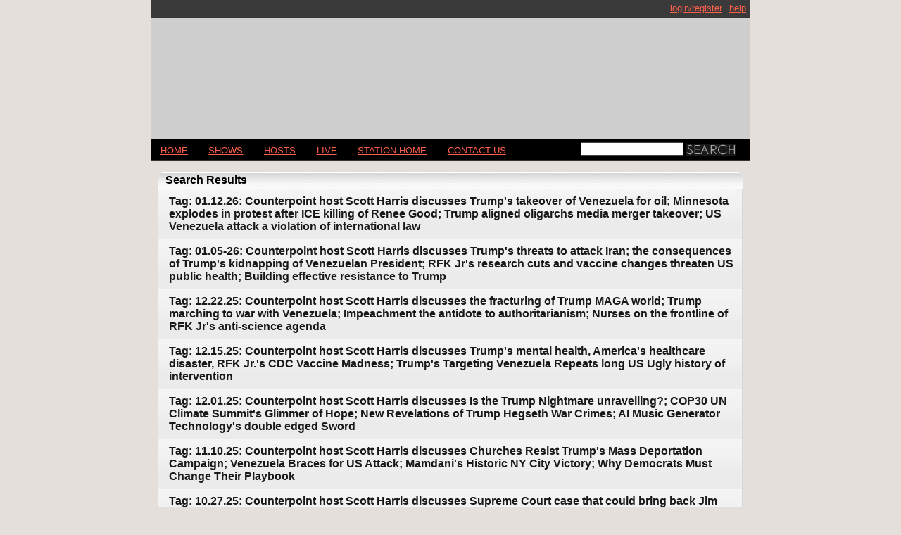

--- FILE ---
content_type: text/html
request_url: https://archives.wpkn.org/bookmarks/search/tag/venezuela
body_size: 16759
content:
<!DOCTYPE html PUBLIC "-//W3C//DTD XHTML 1.0 Transitional//EN" "http://www.w3.org/TR/xhtml1/DTD/xhtml1-transitional.dtd">
<html xmlns="http://www.w3.org/1999/xhtml">
<a name="top"></a>
<head>
<meta http-equiv="Content-Type" content="text/html; charset=iso-8859-1" /><script type="db9081762128f91714e95d50-text/javascript">(window.NREUM||(NREUM={})).init={ajax:{deny_list:["bam.nr-data.net"]},feature_flags:["soft_nav"]};(window.NREUM||(NREUM={})).loader_config={licenseKey:"00c9516256",applicationID:"906404",browserID:"906410"};;/*! For license information please see nr-loader-rum-1.308.0.min.js.LICENSE.txt */
(()=>{var e,t,r={163:(e,t,r)=>{"use strict";r.d(t,{j:()=>E});var n=r(384),i=r(1741);var a=r(2555);r(860).K7.genericEvents;const s="experimental.resources",o="register",c=e=>{if(!e||"string"!=typeof e)return!1;try{document.createDocumentFragment().querySelector(e)}catch{return!1}return!0};var d=r(2614),u=r(944),l=r(8122);const f="[data-nr-mask]",g=e=>(0,l.a)(e,(()=>{const e={feature_flags:[],experimental:{allow_registered_children:!1,resources:!1},mask_selector:"*",block_selector:"[data-nr-block]",mask_input_options:{color:!1,date:!1,"datetime-local":!1,email:!1,month:!1,number:!1,range:!1,search:!1,tel:!1,text:!1,time:!1,url:!1,week:!1,textarea:!1,select:!1,password:!0}};return{ajax:{deny_list:void 0,block_internal:!0,enabled:!0,autoStart:!0},api:{get allow_registered_children(){return e.feature_flags.includes(o)||e.experimental.allow_registered_children},set allow_registered_children(t){e.experimental.allow_registered_children=t},duplicate_registered_data:!1},browser_consent_mode:{enabled:!1},distributed_tracing:{enabled:void 0,exclude_newrelic_header:void 0,cors_use_newrelic_header:void 0,cors_use_tracecontext_headers:void 0,allowed_origins:void 0},get feature_flags(){return e.feature_flags},set feature_flags(t){e.feature_flags=t},generic_events:{enabled:!0,autoStart:!0},harvest:{interval:30},jserrors:{enabled:!0,autoStart:!0},logging:{enabled:!0,autoStart:!0},metrics:{enabled:!0,autoStart:!0},obfuscate:void 0,page_action:{enabled:!0},page_view_event:{enabled:!0,autoStart:!0},page_view_timing:{enabled:!0,autoStart:!0},performance:{capture_marks:!1,capture_measures:!1,capture_detail:!0,resources:{get enabled(){return e.feature_flags.includes(s)||e.experimental.resources},set enabled(t){e.experimental.resources=t},asset_types:[],first_party_domains:[],ignore_newrelic:!0}},privacy:{cookies_enabled:!0},proxy:{assets:void 0,beacon:void 0},session:{expiresMs:d.wk,inactiveMs:d.BB},session_replay:{autoStart:!0,enabled:!1,preload:!1,sampling_rate:10,error_sampling_rate:100,collect_fonts:!1,inline_images:!1,fix_stylesheets:!0,mask_all_inputs:!0,get mask_text_selector(){return e.mask_selector},set mask_text_selector(t){c(t)?e.mask_selector="".concat(t,",").concat(f):""===t||null===t?e.mask_selector=f:(0,u.R)(5,t)},get block_class(){return"nr-block"},get ignore_class(){return"nr-ignore"},get mask_text_class(){return"nr-mask"},get block_selector(){return e.block_selector},set block_selector(t){c(t)?e.block_selector+=",".concat(t):""!==t&&(0,u.R)(6,t)},get mask_input_options(){return e.mask_input_options},set mask_input_options(t){t&&"object"==typeof t?e.mask_input_options={...t,password:!0}:(0,u.R)(7,t)}},session_trace:{enabled:!0,autoStart:!0},soft_navigations:{enabled:!0,autoStart:!0},spa:{enabled:!0,autoStart:!0},ssl:void 0,user_actions:{enabled:!0,elementAttributes:["id","className","tagName","type"]}}})());var p=r(6154),m=r(9324);let h=0;const v={buildEnv:m.F3,distMethod:m.Xs,version:m.xv,originTime:p.WN},b={consented:!1},y={appMetadata:{},get consented(){return this.session?.state?.consent||b.consented},set consented(e){b.consented=e},customTransaction:void 0,denyList:void 0,disabled:!1,harvester:void 0,isolatedBacklog:!1,isRecording:!1,loaderType:void 0,maxBytes:3e4,obfuscator:void 0,onerror:void 0,ptid:void 0,releaseIds:{},session:void 0,timeKeeper:void 0,registeredEntities:[],jsAttributesMetadata:{bytes:0},get harvestCount(){return++h}},_=e=>{const t=(0,l.a)(e,y),r=Object.keys(v).reduce((e,t)=>(e[t]={value:v[t],writable:!1,configurable:!0,enumerable:!0},e),{});return Object.defineProperties(t,r)};var w=r(5701);const x=e=>{const t=e.startsWith("http");e+="/",r.p=t?e:"https://"+e};var R=r(7836),k=r(3241);const A={accountID:void 0,trustKey:void 0,agentID:void 0,licenseKey:void 0,applicationID:void 0,xpid:void 0},S=e=>(0,l.a)(e,A),T=new Set;function E(e,t={},r,s){let{init:o,info:c,loader_config:d,runtime:u={},exposed:l=!0}=t;if(!c){const e=(0,n.pV)();o=e.init,c=e.info,d=e.loader_config}e.init=g(o||{}),e.loader_config=S(d||{}),c.jsAttributes??={},p.bv&&(c.jsAttributes.isWorker=!0),e.info=(0,a.D)(c);const f=e.init,m=[c.beacon,c.errorBeacon];T.has(e.agentIdentifier)||(f.proxy.assets&&(x(f.proxy.assets),m.push(f.proxy.assets)),f.proxy.beacon&&m.push(f.proxy.beacon),e.beacons=[...m],function(e){const t=(0,n.pV)();Object.getOwnPropertyNames(i.W.prototype).forEach(r=>{const n=i.W.prototype[r];if("function"!=typeof n||"constructor"===n)return;let a=t[r];e[r]&&!1!==e.exposed&&"micro-agent"!==e.runtime?.loaderType&&(t[r]=(...t)=>{const n=e[r](...t);return a?a(...t):n})})}(e),(0,n.US)("activatedFeatures",w.B)),u.denyList=[...f.ajax.deny_list||[],...f.ajax.block_internal?m:[]],u.ptid=e.agentIdentifier,u.loaderType=r,e.runtime=_(u),T.has(e.agentIdentifier)||(e.ee=R.ee.get(e.agentIdentifier),e.exposed=l,(0,k.W)({agentIdentifier:e.agentIdentifier,drained:!!w.B?.[e.agentIdentifier],type:"lifecycle",name:"initialize",feature:void 0,data:e.config})),T.add(e.agentIdentifier)}},384:(e,t,r)=>{"use strict";r.d(t,{NT:()=>s,US:()=>u,Zm:()=>o,bQ:()=>d,dV:()=>c,pV:()=>l});var n=r(6154),i=r(1863),a=r(1910);const s={beacon:"bam.nr-data.net",errorBeacon:"bam.nr-data.net"};function o(){return n.gm.NREUM||(n.gm.NREUM={}),void 0===n.gm.newrelic&&(n.gm.newrelic=n.gm.NREUM),n.gm.NREUM}function c(){let e=o();return e.o||(e.o={ST:n.gm.setTimeout,SI:n.gm.setImmediate||n.gm.setInterval,CT:n.gm.clearTimeout,XHR:n.gm.XMLHttpRequest,REQ:n.gm.Request,EV:n.gm.Event,PR:n.gm.Promise,MO:n.gm.MutationObserver,FETCH:n.gm.fetch,WS:n.gm.WebSocket},(0,a.i)(...Object.values(e.o))),e}function d(e,t){let r=o();r.initializedAgents??={},t.initializedAt={ms:(0,i.t)(),date:new Date},r.initializedAgents[e]=t}function u(e,t){o()[e]=t}function l(){return function(){let e=o();const t=e.info||{};e.info={beacon:s.beacon,errorBeacon:s.errorBeacon,...t}}(),function(){let e=o();const t=e.init||{};e.init={...t}}(),c(),function(){let e=o();const t=e.loader_config||{};e.loader_config={...t}}(),o()}},782:(e,t,r)=>{"use strict";r.d(t,{T:()=>n});const n=r(860).K7.pageViewTiming},860:(e,t,r)=>{"use strict";r.d(t,{$J:()=>u,K7:()=>c,P3:()=>d,XX:()=>i,Yy:()=>o,df:()=>a,qY:()=>n,v4:()=>s});const n="events",i="jserrors",a="browser/blobs",s="rum",o="browser/logs",c={ajax:"ajax",genericEvents:"generic_events",jserrors:i,logging:"logging",metrics:"metrics",pageAction:"page_action",pageViewEvent:"page_view_event",pageViewTiming:"page_view_timing",sessionReplay:"session_replay",sessionTrace:"session_trace",softNav:"soft_navigations",spa:"spa"},d={[c.pageViewEvent]:1,[c.pageViewTiming]:2,[c.metrics]:3,[c.jserrors]:4,[c.spa]:5,[c.ajax]:6,[c.sessionTrace]:7,[c.softNav]:8,[c.sessionReplay]:9,[c.logging]:10,[c.genericEvents]:11},u={[c.pageViewEvent]:s,[c.pageViewTiming]:n,[c.ajax]:n,[c.spa]:n,[c.softNav]:n,[c.metrics]:i,[c.jserrors]:i,[c.sessionTrace]:a,[c.sessionReplay]:a,[c.logging]:o,[c.genericEvents]:"ins"}},944:(e,t,r)=>{"use strict";r.d(t,{R:()=>i});var n=r(3241);function i(e,t){"function"==typeof console.debug&&(console.debug("New Relic Warning: https://github.com/newrelic/newrelic-browser-agent/blob/main/docs/warning-codes.md#".concat(e),t),(0,n.W)({agentIdentifier:null,drained:null,type:"data",name:"warn",feature:"warn",data:{code:e,secondary:t}}))}},1687:(e,t,r)=>{"use strict";r.d(t,{Ak:()=>d,Ze:()=>f,x3:()=>u});var n=r(3241),i=r(7836),a=r(3606),s=r(860),o=r(2646);const c={};function d(e,t){const r={staged:!1,priority:s.P3[t]||0};l(e),c[e].get(t)||c[e].set(t,r)}function u(e,t){e&&c[e]&&(c[e].get(t)&&c[e].delete(t),p(e,t,!1),c[e].size&&g(e))}function l(e){if(!e)throw new Error("agentIdentifier required");c[e]||(c[e]=new Map)}function f(e="",t="feature",r=!1){if(l(e),!e||!c[e].get(t)||r)return p(e,t);c[e].get(t).staged=!0,g(e)}function g(e){const t=Array.from(c[e]);t.every(([e,t])=>t.staged)&&(t.sort((e,t)=>e[1].priority-t[1].priority),t.forEach(([t])=>{c[e].delete(t),p(e,t)}))}function p(e,t,r=!0){const s=e?i.ee.get(e):i.ee,c=a.i.handlers;if(!s.aborted&&s.backlog&&c){if((0,n.W)({agentIdentifier:e,type:"lifecycle",name:"drain",feature:t}),r){const e=s.backlog[t],r=c[t];if(r){for(let t=0;e&&t<e.length;++t)m(e[t],r);Object.entries(r).forEach(([e,t])=>{Object.values(t||{}).forEach(t=>{t[0]?.on&&t[0]?.context()instanceof o.y&&t[0].on(e,t[1])})})}}s.isolatedBacklog||delete c[t],s.backlog[t]=null,s.emit("drain-"+t,[])}}function m(e,t){var r=e[1];Object.values(t[r]||{}).forEach(t=>{var r=e[0];if(t[0]===r){var n=t[1],i=e[3],a=e[2];n.apply(i,a)}})}},1738:(e,t,r)=>{"use strict";r.d(t,{U:()=>g,Y:()=>f});var n=r(3241),i=r(9908),a=r(1863),s=r(944),o=r(5701),c=r(3969),d=r(8362),u=r(860),l=r(4261);function f(e,t,r,a){const f=a||r;!f||f[e]&&f[e]!==d.d.prototype[e]||(f[e]=function(){(0,i.p)(c.xV,["API/"+e+"/called"],void 0,u.K7.metrics,r.ee),(0,n.W)({agentIdentifier:r.agentIdentifier,drained:!!o.B?.[r.agentIdentifier],type:"data",name:"api",feature:l.Pl+e,data:{}});try{return t.apply(this,arguments)}catch(e){(0,s.R)(23,e)}})}function g(e,t,r,n,s){const o=e.info;null===r?delete o.jsAttributes[t]:o.jsAttributes[t]=r,(s||null===r)&&(0,i.p)(l.Pl+n,[(0,a.t)(),t,r],void 0,"session",e.ee)}},1741:(e,t,r)=>{"use strict";r.d(t,{W:()=>a});var n=r(944),i=r(4261);class a{#e(e,...t){if(this[e]!==a.prototype[e])return this[e](...t);(0,n.R)(35,e)}addPageAction(e,t){return this.#e(i.hG,e,t)}register(e){return this.#e(i.eY,e)}recordCustomEvent(e,t){return this.#e(i.fF,e,t)}setPageViewName(e,t){return this.#e(i.Fw,e,t)}setCustomAttribute(e,t,r){return this.#e(i.cD,e,t,r)}noticeError(e,t){return this.#e(i.o5,e,t)}setUserId(e,t=!1){return this.#e(i.Dl,e,t)}setApplicationVersion(e){return this.#e(i.nb,e)}setErrorHandler(e){return this.#e(i.bt,e)}addRelease(e,t){return this.#e(i.k6,e,t)}log(e,t){return this.#e(i.$9,e,t)}start(){return this.#e(i.d3)}finished(e){return this.#e(i.BL,e)}recordReplay(){return this.#e(i.CH)}pauseReplay(){return this.#e(i.Tb)}addToTrace(e){return this.#e(i.U2,e)}setCurrentRouteName(e){return this.#e(i.PA,e)}interaction(e){return this.#e(i.dT,e)}wrapLogger(e,t,r){return this.#e(i.Wb,e,t,r)}measure(e,t){return this.#e(i.V1,e,t)}consent(e){return this.#e(i.Pv,e)}}},1863:(e,t,r)=>{"use strict";function n(){return Math.floor(performance.now())}r.d(t,{t:()=>n})},1910:(e,t,r)=>{"use strict";r.d(t,{i:()=>a});var n=r(944);const i=new Map;function a(...e){return e.every(e=>{if(i.has(e))return i.get(e);const t="function"==typeof e?e.toString():"",r=t.includes("[native code]"),a=t.includes("nrWrapper");return r||a||(0,n.R)(64,e?.name||t),i.set(e,r),r})}},2555:(e,t,r)=>{"use strict";r.d(t,{D:()=>o,f:()=>s});var n=r(384),i=r(8122);const a={beacon:n.NT.beacon,errorBeacon:n.NT.errorBeacon,licenseKey:void 0,applicationID:void 0,sa:void 0,queueTime:void 0,applicationTime:void 0,ttGuid:void 0,user:void 0,account:void 0,product:void 0,extra:void 0,jsAttributes:{},userAttributes:void 0,atts:void 0,transactionName:void 0,tNamePlain:void 0};function s(e){try{return!!e.licenseKey&&!!e.errorBeacon&&!!e.applicationID}catch(e){return!1}}const o=e=>(0,i.a)(e,a)},2614:(e,t,r)=>{"use strict";r.d(t,{BB:()=>s,H3:()=>n,g:()=>d,iL:()=>c,tS:()=>o,uh:()=>i,wk:()=>a});const n="NRBA",i="SESSION",a=144e5,s=18e5,o={STARTED:"session-started",PAUSE:"session-pause",RESET:"session-reset",RESUME:"session-resume",UPDATE:"session-update"},c={SAME_TAB:"same-tab",CROSS_TAB:"cross-tab"},d={OFF:0,FULL:1,ERROR:2}},2646:(e,t,r)=>{"use strict";r.d(t,{y:()=>n});class n{constructor(e){this.contextId=e}}},2843:(e,t,r)=>{"use strict";r.d(t,{G:()=>a,u:()=>i});var n=r(3878);function i(e,t=!1,r,i){(0,n.DD)("visibilitychange",function(){if(t)return void("hidden"===document.visibilityState&&e());e(document.visibilityState)},r,i)}function a(e,t,r){(0,n.sp)("pagehide",e,t,r)}},3241:(e,t,r)=>{"use strict";r.d(t,{W:()=>a});var n=r(6154);const i="newrelic";function a(e={}){try{n.gm.dispatchEvent(new CustomEvent(i,{detail:e}))}catch(e){}}},3606:(e,t,r)=>{"use strict";r.d(t,{i:()=>a});var n=r(9908);a.on=s;var i=a.handlers={};function a(e,t,r,a){s(a||n.d,i,e,t,r)}function s(e,t,r,i,a){a||(a="feature"),e||(e=n.d);var s=t[a]=t[a]||{};(s[r]=s[r]||[]).push([e,i])}},3878:(e,t,r)=>{"use strict";function n(e,t){return{capture:e,passive:!1,signal:t}}function i(e,t,r=!1,i){window.addEventListener(e,t,n(r,i))}function a(e,t,r=!1,i){document.addEventListener(e,t,n(r,i))}r.d(t,{DD:()=>a,jT:()=>n,sp:()=>i})},3969:(e,t,r)=>{"use strict";r.d(t,{TZ:()=>n,XG:()=>o,rs:()=>i,xV:()=>s,z_:()=>a});const n=r(860).K7.metrics,i="sm",a="cm",s="storeSupportabilityMetrics",o="storeEventMetrics"},4234:(e,t,r)=>{"use strict";r.d(t,{W:()=>a});var n=r(7836),i=r(1687);class a{constructor(e,t){this.agentIdentifier=e,this.ee=n.ee.get(e),this.featureName=t,this.blocked=!1}deregisterDrain(){(0,i.x3)(this.agentIdentifier,this.featureName)}}},4261:(e,t,r)=>{"use strict";r.d(t,{$9:()=>d,BL:()=>o,CH:()=>g,Dl:()=>_,Fw:()=>y,PA:()=>h,Pl:()=>n,Pv:()=>k,Tb:()=>l,U2:()=>a,V1:()=>R,Wb:()=>x,bt:()=>b,cD:()=>v,d3:()=>w,dT:()=>c,eY:()=>p,fF:()=>f,hG:()=>i,k6:()=>s,nb:()=>m,o5:()=>u});const n="api-",i="addPageAction",a="addToTrace",s="addRelease",o="finished",c="interaction",d="log",u="noticeError",l="pauseReplay",f="recordCustomEvent",g="recordReplay",p="register",m="setApplicationVersion",h="setCurrentRouteName",v="setCustomAttribute",b="setErrorHandler",y="setPageViewName",_="setUserId",w="start",x="wrapLogger",R="measure",k="consent"},5289:(e,t,r)=>{"use strict";r.d(t,{GG:()=>s,Qr:()=>c,sB:()=>o});var n=r(3878),i=r(6389);function a(){return"undefined"==typeof document||"complete"===document.readyState}function s(e,t){if(a())return e();const r=(0,i.J)(e),s=setInterval(()=>{a()&&(clearInterval(s),r())},500);(0,n.sp)("load",r,t)}function o(e){if(a())return e();(0,n.DD)("DOMContentLoaded",e)}function c(e){if(a())return e();(0,n.sp)("popstate",e)}},5607:(e,t,r)=>{"use strict";r.d(t,{W:()=>n});const n=(0,r(9566).bz)()},5701:(e,t,r)=>{"use strict";r.d(t,{B:()=>a,t:()=>s});var n=r(3241);const i=new Set,a={};function s(e,t){const r=t.agentIdentifier;a[r]??={},e&&"object"==typeof e&&(i.has(r)||(t.ee.emit("rumresp",[e]),a[r]=e,i.add(r),(0,n.W)({agentIdentifier:r,loaded:!0,drained:!0,type:"lifecycle",name:"load",feature:void 0,data:e})))}},6154:(e,t,r)=>{"use strict";r.d(t,{OF:()=>c,RI:()=>i,WN:()=>u,bv:()=>a,eN:()=>l,gm:()=>s,mw:()=>o,sb:()=>d});var n=r(1863);const i="undefined"!=typeof window&&!!window.document,a="undefined"!=typeof WorkerGlobalScope&&("undefined"!=typeof self&&self instanceof WorkerGlobalScope&&self.navigator instanceof WorkerNavigator||"undefined"!=typeof globalThis&&globalThis instanceof WorkerGlobalScope&&globalThis.navigator instanceof WorkerNavigator),s=i?window:"undefined"!=typeof WorkerGlobalScope&&("undefined"!=typeof self&&self instanceof WorkerGlobalScope&&self||"undefined"!=typeof globalThis&&globalThis instanceof WorkerGlobalScope&&globalThis),o=Boolean("hidden"===s?.document?.visibilityState),c=/iPad|iPhone|iPod/.test(s.navigator?.userAgent),d=c&&"undefined"==typeof SharedWorker,u=((()=>{const e=s.navigator?.userAgent?.match(/Firefox[/\s](\d+\.\d+)/);Array.isArray(e)&&e.length>=2&&e[1]})(),Date.now()-(0,n.t)()),l=()=>"undefined"!=typeof PerformanceNavigationTiming&&s?.performance?.getEntriesByType("navigation")?.[0]?.responseStart},6389:(e,t,r)=>{"use strict";function n(e,t=500,r={}){const n=r?.leading||!1;let i;return(...r)=>{n&&void 0===i&&(e.apply(this,r),i=setTimeout(()=>{i=clearTimeout(i)},t)),n||(clearTimeout(i),i=setTimeout(()=>{e.apply(this,r)},t))}}function i(e){let t=!1;return(...r)=>{t||(t=!0,e.apply(this,r))}}r.d(t,{J:()=>i,s:()=>n})},6630:(e,t,r)=>{"use strict";r.d(t,{T:()=>n});const n=r(860).K7.pageViewEvent},7699:(e,t,r)=>{"use strict";r.d(t,{It:()=>a,KC:()=>o,No:()=>i,qh:()=>s});var n=r(860);const i=16e3,a=1e6,s="SESSION_ERROR",o={[n.K7.logging]:!0,[n.K7.genericEvents]:!1,[n.K7.jserrors]:!1,[n.K7.ajax]:!1}},7836:(e,t,r)=>{"use strict";r.d(t,{P:()=>o,ee:()=>c});var n=r(384),i=r(8990),a=r(2646),s=r(5607);const o="nr@context:".concat(s.W),c=function e(t,r){var n={},s={},u={},l=!1;try{l=16===r.length&&d.initializedAgents?.[r]?.runtime.isolatedBacklog}catch(e){}var f={on:p,addEventListener:p,removeEventListener:function(e,t){var r=n[e];if(!r)return;for(var i=0;i<r.length;i++)r[i]===t&&r.splice(i,1)},emit:function(e,r,n,i,a){!1!==a&&(a=!0);if(c.aborted&&!i)return;t&&a&&t.emit(e,r,n);var o=g(n);m(e).forEach(e=>{e.apply(o,r)});var d=v()[s[e]];d&&d.push([f,e,r,o]);return o},get:h,listeners:m,context:g,buffer:function(e,t){const r=v();if(t=t||"feature",f.aborted)return;Object.entries(e||{}).forEach(([e,n])=>{s[n]=t,t in r||(r[t]=[])})},abort:function(){f._aborted=!0,Object.keys(f.backlog).forEach(e=>{delete f.backlog[e]})},isBuffering:function(e){return!!v()[s[e]]},debugId:r,backlog:l?{}:t&&"object"==typeof t.backlog?t.backlog:{},isolatedBacklog:l};return Object.defineProperty(f,"aborted",{get:()=>{let e=f._aborted||!1;return e||(t&&(e=t.aborted),e)}}),f;function g(e){return e&&e instanceof a.y?e:e?(0,i.I)(e,o,()=>new a.y(o)):new a.y(o)}function p(e,t){n[e]=m(e).concat(t)}function m(e){return n[e]||[]}function h(t){return u[t]=u[t]||e(f,t)}function v(){return f.backlog}}(void 0,"globalEE"),d=(0,n.Zm)();d.ee||(d.ee=c)},8122:(e,t,r)=>{"use strict";r.d(t,{a:()=>i});var n=r(944);function i(e,t){try{if(!e||"object"!=typeof e)return(0,n.R)(3);if(!t||"object"!=typeof t)return(0,n.R)(4);const r=Object.create(Object.getPrototypeOf(t),Object.getOwnPropertyDescriptors(t)),a=0===Object.keys(r).length?e:r;for(let s in a)if(void 0!==e[s])try{if(null===e[s]){r[s]=null;continue}Array.isArray(e[s])&&Array.isArray(t[s])?r[s]=Array.from(new Set([...e[s],...t[s]])):"object"==typeof e[s]&&"object"==typeof t[s]?r[s]=i(e[s],t[s]):r[s]=e[s]}catch(e){r[s]||(0,n.R)(1,e)}return r}catch(e){(0,n.R)(2,e)}}},8362:(e,t,r)=>{"use strict";r.d(t,{d:()=>a});var n=r(9566),i=r(1741);class a extends i.W{agentIdentifier=(0,n.LA)(16)}},8374:(e,t,r)=>{r.nc=(()=>{try{return document?.currentScript?.nonce}catch(e){}return""})()},8990:(e,t,r)=>{"use strict";r.d(t,{I:()=>i});var n=Object.prototype.hasOwnProperty;function i(e,t,r){if(n.call(e,t))return e[t];var i=r();if(Object.defineProperty&&Object.keys)try{return Object.defineProperty(e,t,{value:i,writable:!0,enumerable:!1}),i}catch(e){}return e[t]=i,i}},9324:(e,t,r)=>{"use strict";r.d(t,{F3:()=>i,Xs:()=>a,xv:()=>n});const n="1.308.0",i="PROD",a="CDN"},9566:(e,t,r)=>{"use strict";r.d(t,{LA:()=>o,bz:()=>s});var n=r(6154);const i="xxxxxxxx-xxxx-4xxx-yxxx-xxxxxxxxxxxx";function a(e,t){return e?15&e[t]:16*Math.random()|0}function s(){const e=n.gm?.crypto||n.gm?.msCrypto;let t,r=0;return e&&e.getRandomValues&&(t=e.getRandomValues(new Uint8Array(30))),i.split("").map(e=>"x"===e?a(t,r++).toString(16):"y"===e?(3&a()|8).toString(16):e).join("")}function o(e){const t=n.gm?.crypto||n.gm?.msCrypto;let r,i=0;t&&t.getRandomValues&&(r=t.getRandomValues(new Uint8Array(e)));const s=[];for(var o=0;o<e;o++)s.push(a(r,i++).toString(16));return s.join("")}},9908:(e,t,r)=>{"use strict";r.d(t,{d:()=>n,p:()=>i});var n=r(7836).ee.get("handle");function i(e,t,r,i,a){a?(a.buffer([e],i),a.emit(e,t,r)):(n.buffer([e],i),n.emit(e,t,r))}}},n={};function i(e){var t=n[e];if(void 0!==t)return t.exports;var a=n[e]={exports:{}};return r[e](a,a.exports,i),a.exports}i.m=r,i.d=(e,t)=>{for(var r in t)i.o(t,r)&&!i.o(e,r)&&Object.defineProperty(e,r,{enumerable:!0,get:t[r]})},i.f={},i.e=e=>Promise.all(Object.keys(i.f).reduce((t,r)=>(i.f[r](e,t),t),[])),i.u=e=>"nr-rum-1.308.0.min.js",i.o=(e,t)=>Object.prototype.hasOwnProperty.call(e,t),e={},t="NRBA-1.308.0.PROD:",i.l=(r,n,a,s)=>{if(e[r])e[r].push(n);else{var o,c;if(void 0!==a)for(var d=document.getElementsByTagName("script"),u=0;u<d.length;u++){var l=d[u];if(l.getAttribute("src")==r||l.getAttribute("data-webpack")==t+a){o=l;break}}if(!o){c=!0;var f={296:"sha512-+MIMDsOcckGXa1EdWHqFNv7P+JUkd5kQwCBr3KE6uCvnsBNUrdSt4a/3/L4j4TxtnaMNjHpza2/erNQbpacJQA=="};(o=document.createElement("script")).charset="utf-8",i.nc&&o.setAttribute("nonce",i.nc),o.setAttribute("data-webpack",t+a),o.src=r,0!==o.src.indexOf(window.location.origin+"/")&&(o.crossOrigin="anonymous"),f[s]&&(o.integrity=f[s])}e[r]=[n];var g=(t,n)=>{o.onerror=o.onload=null,clearTimeout(p);var i=e[r];if(delete e[r],o.parentNode&&o.parentNode.removeChild(o),i&&i.forEach(e=>e(n)),t)return t(n)},p=setTimeout(g.bind(null,void 0,{type:"timeout",target:o}),12e4);o.onerror=g.bind(null,o.onerror),o.onload=g.bind(null,o.onload),c&&document.head.appendChild(o)}},i.r=e=>{"undefined"!=typeof Symbol&&Symbol.toStringTag&&Object.defineProperty(e,Symbol.toStringTag,{value:"Module"}),Object.defineProperty(e,"__esModule",{value:!0})},i.p="https://js-agent.newrelic.com/",(()=>{var e={374:0,840:0};i.f.j=(t,r)=>{var n=i.o(e,t)?e[t]:void 0;if(0!==n)if(n)r.push(n[2]);else{var a=new Promise((r,i)=>n=e[t]=[r,i]);r.push(n[2]=a);var s=i.p+i.u(t),o=new Error;i.l(s,r=>{if(i.o(e,t)&&(0!==(n=e[t])&&(e[t]=void 0),n)){var a=r&&("load"===r.type?"missing":r.type),s=r&&r.target&&r.target.src;o.message="Loading chunk "+t+" failed: ("+a+": "+s+")",o.name="ChunkLoadError",o.type=a,o.request=s,n[1](o)}},"chunk-"+t,t)}};var t=(t,r)=>{var n,a,[s,o,c]=r,d=0;if(s.some(t=>0!==e[t])){for(n in o)i.o(o,n)&&(i.m[n]=o[n]);if(c)c(i)}for(t&&t(r);d<s.length;d++)a=s[d],i.o(e,a)&&e[a]&&e[a][0](),e[a]=0},r=self["webpackChunk:NRBA-1.308.0.PROD"]=self["webpackChunk:NRBA-1.308.0.PROD"]||[];r.forEach(t.bind(null,0)),r.push=t.bind(null,r.push.bind(r))})(),(()=>{"use strict";i(8374);var e=i(8362),t=i(860);const r=Object.values(t.K7);var n=i(163);var a=i(9908),s=i(1863),o=i(4261),c=i(1738);var d=i(1687),u=i(4234),l=i(5289),f=i(6154),g=i(944),p=i(384);const m=e=>f.RI&&!0===e?.privacy.cookies_enabled;function h(e){return!!(0,p.dV)().o.MO&&m(e)&&!0===e?.session_trace.enabled}var v=i(6389),b=i(7699);class y extends u.W{constructor(e,t){super(e.agentIdentifier,t),this.agentRef=e,this.abortHandler=void 0,this.featAggregate=void 0,this.loadedSuccessfully=void 0,this.onAggregateImported=new Promise(e=>{this.loadedSuccessfully=e}),this.deferred=Promise.resolve(),!1===e.init[this.featureName].autoStart?this.deferred=new Promise((t,r)=>{this.ee.on("manual-start-all",(0,v.J)(()=>{(0,d.Ak)(e.agentIdentifier,this.featureName),t()}))}):(0,d.Ak)(e.agentIdentifier,t)}importAggregator(e,t,r={}){if(this.featAggregate)return;const n=async()=>{let n;await this.deferred;try{if(m(e.init)){const{setupAgentSession:t}=await i.e(296).then(i.bind(i,3305));n=t(e)}}catch(e){(0,g.R)(20,e),this.ee.emit("internal-error",[e]),(0,a.p)(b.qh,[e],void 0,this.featureName,this.ee)}try{if(!this.#t(this.featureName,n,e.init))return(0,d.Ze)(this.agentIdentifier,this.featureName),void this.loadedSuccessfully(!1);const{Aggregate:i}=await t();this.featAggregate=new i(e,r),e.runtime.harvester.initializedAggregates.push(this.featAggregate),this.loadedSuccessfully(!0)}catch(e){(0,g.R)(34,e),this.abortHandler?.(),(0,d.Ze)(this.agentIdentifier,this.featureName,!0),this.loadedSuccessfully(!1),this.ee&&this.ee.abort()}};f.RI?(0,l.GG)(()=>n(),!0):n()}#t(e,r,n){if(this.blocked)return!1;switch(e){case t.K7.sessionReplay:return h(n)&&!!r;case t.K7.sessionTrace:return!!r;default:return!0}}}var _=i(6630),w=i(2614),x=i(3241);class R extends y{static featureName=_.T;constructor(e){var t;super(e,_.T),this.setupInspectionEvents(e.agentIdentifier),t=e,(0,c.Y)(o.Fw,function(e,r){"string"==typeof e&&("/"!==e.charAt(0)&&(e="/"+e),t.runtime.customTransaction=(r||"http://custom.transaction")+e,(0,a.p)(o.Pl+o.Fw,[(0,s.t)()],void 0,void 0,t.ee))},t),this.importAggregator(e,()=>i.e(296).then(i.bind(i,3943)))}setupInspectionEvents(e){const t=(t,r)=>{t&&(0,x.W)({agentIdentifier:e,timeStamp:t.timeStamp,loaded:"complete"===t.target.readyState,type:"window",name:r,data:t.target.location+""})};(0,l.sB)(e=>{t(e,"DOMContentLoaded")}),(0,l.GG)(e=>{t(e,"load")}),(0,l.Qr)(e=>{t(e,"navigate")}),this.ee.on(w.tS.UPDATE,(t,r)=>{(0,x.W)({agentIdentifier:e,type:"lifecycle",name:"session",data:r})})}}class k extends e.d{constructor(e){var t;(super(),f.gm)?(this.features={},(0,p.bQ)(this.agentIdentifier,this),this.desiredFeatures=new Set(e.features||[]),this.desiredFeatures.add(R),(0,n.j)(this,e,e.loaderType||"agent"),t=this,(0,c.Y)(o.cD,function(e,r,n=!1){if("string"==typeof e){if(["string","number","boolean"].includes(typeof r)||null===r)return(0,c.U)(t,e,r,o.cD,n);(0,g.R)(40,typeof r)}else(0,g.R)(39,typeof e)},t),function(e){(0,c.Y)(o.Dl,function(t,r=!1){if("string"!=typeof t&&null!==t)return void(0,g.R)(41,typeof t);const n=e.info.jsAttributes["enduser.id"];r&&null!=n&&n!==t?(0,a.p)(o.Pl+"setUserIdAndResetSession",[t],void 0,"session",e.ee):(0,c.U)(e,"enduser.id",t,o.Dl,!0)},e)}(this),function(e){(0,c.Y)(o.nb,function(t){if("string"==typeof t||null===t)return(0,c.U)(e,"application.version",t,o.nb,!1);(0,g.R)(42,typeof t)},e)}(this),function(e){(0,c.Y)(o.d3,function(){e.ee.emit("manual-start-all")},e)}(this),function(e){(0,c.Y)(o.Pv,function(t=!0){if("boolean"==typeof t){if((0,a.p)(o.Pl+o.Pv,[t],void 0,"session",e.ee),e.runtime.consented=t,t){const t=e.features.page_view_event;t.onAggregateImported.then(e=>{const r=t.featAggregate;e&&!r.sentRum&&r.sendRum()})}}else(0,g.R)(65,typeof t)},e)}(this),this.run()):(0,g.R)(21)}get config(){return{info:this.info,init:this.init,loader_config:this.loader_config,runtime:this.runtime}}get api(){return this}run(){try{const e=function(e){const t={};return r.forEach(r=>{t[r]=!!e[r]?.enabled}),t}(this.init),n=[...this.desiredFeatures];n.sort((e,r)=>t.P3[e.featureName]-t.P3[r.featureName]),n.forEach(r=>{if(!e[r.featureName]&&r.featureName!==t.K7.pageViewEvent)return;if(r.featureName===t.K7.spa)return void(0,g.R)(67);const n=function(e){switch(e){case t.K7.ajax:return[t.K7.jserrors];case t.K7.sessionTrace:return[t.K7.ajax,t.K7.pageViewEvent];case t.K7.sessionReplay:return[t.K7.sessionTrace];case t.K7.pageViewTiming:return[t.K7.pageViewEvent];default:return[]}}(r.featureName).filter(e=>!(e in this.features));n.length>0&&(0,g.R)(36,{targetFeature:r.featureName,missingDependencies:n}),this.features[r.featureName]=new r(this)})}catch(e){(0,g.R)(22,e);for(const e in this.features)this.features[e].abortHandler?.();const t=(0,p.Zm)();delete t.initializedAgents[this.agentIdentifier]?.features,delete this.sharedAggregator;return t.ee.get(this.agentIdentifier).abort(),!1}}}var A=i(2843),S=i(782);class T extends y{static featureName=S.T;constructor(e){super(e,S.T),f.RI&&((0,A.u)(()=>(0,a.p)("docHidden",[(0,s.t)()],void 0,S.T,this.ee),!0),(0,A.G)(()=>(0,a.p)("winPagehide",[(0,s.t)()],void 0,S.T,this.ee)),this.importAggregator(e,()=>i.e(296).then(i.bind(i,2117))))}}var E=i(3969);class I extends y{static featureName=E.TZ;constructor(e){super(e,E.TZ),f.RI&&document.addEventListener("securitypolicyviolation",e=>{(0,a.p)(E.xV,["Generic/CSPViolation/Detected"],void 0,this.featureName,this.ee)}),this.importAggregator(e,()=>i.e(296).then(i.bind(i,9623)))}}new k({features:[R,T,I],loaderType:"lite"})})()})();</script>
<title>
WPKN Archives</title>
 
<link rel="stylesheet" type="text/css" href="https://archives.wpkn.org/css/master.css">
<link rel="stylesheet" type="text/css" href="https://archives.wpkn.org/css/custom.css">
<link rel="image_src" href="/banners/7.png" />
<script src="https://archives.wpkn.org/js/DD_roundies_0.0.2a-min.js" type="db9081762128f91714e95d50-text/javascript"></script>
<script type="db9081762128f91714e95d50-text/javascript">
/*
  DD_roundies.addRule('.round_top_corners', '10px 10px 0 0', true);
  DD_roundies.addRule('.round_bot_corners', '0 0 10px 10px', true);
  DD_roundies.addRule('.round_all_corners', '10px', true);
*/
  DD_roundies.addRule('.region_title', '10px 10px 0 0', true);
  DD_roundies.addRule('.region_content', '0 0 10px 10px', true);
  
  DD_roundies.addRule('#schedule h2', '10px 10px 0 0', true);
  DD_roundies.addRule('#schedule #bottom', '0 0 10px 10px', true);
  DD_roundies.addRule('.region_4corners', '10px', true);  
</script>
<script type="db9081762128f91714e95d50-text/javascript">

  var _gaq = _gaq || [];
  _gaq.push(['_setAccount', 'UA-9585580-4']);
  _gaq.push(['_trackPageview']);

  (function() {
    var ga = document.createElement('script'); ga.type = 'text/javascript'; ga.async = true;
    ga.src = ('https:' == document.location.protocol ? 'https://ssl' : 'http://www') + '.google-analytics.com/ga.js';
    var s = document.getElementsByTagName('script')[0]; s.parentNode.insertBefore(ga, s);
  })();

  (function (tos) {
    window.setInterval(function () {
      tos = (function (t) {
        return t[0] == 50 ? (parseInt(t[1]) + 1) + ':00' : (t[1] || '0') + ':' + (parseInt(t[0]) + 10);
      })(tos.split(':').reverse());
      window.pageTracker ? pageTracker._trackEvent('Time', 'Log', tos) : _gaq.push(['_trackEvent', 'Time', 'Log', tos]);
    }, 45000);
  })('00');

</script>

<script type="db9081762128f91714e95d50-text/javascript">
function open_support_report(context) {
	var support_report = document.createElement("form");
	support_report.setAttribute("method", "post");
	support_report.setAttribute("action", "https://archives.wpkn.org/support/report");

	// setting form target to a window named 'formresult'
	support_report.setAttribute("target", "formresult");

	var hiddenField = document.createElement("input");              
	support_report.appendChild(hiddenField);
	hiddenField.setAttribute("type","hidden");
	hiddenField.setAttribute("name", "source_url");
	hiddenField.setAttribute("value", "https://archives.wpkn.org/bookmarks/search/tag/venezuela");

	var contextField = document.createElement("input");
	support_report.appendChild(contextField);
    contextField.setAttribute("type","hidden");
    contextField.setAttribute("name","context");
    contextField.setAttribute("value",context);

	document.body.appendChild(support_report);

	// creating the 'formresult' window with custom features prior to submitting the form
	window.open('test.html', 'formresult', 'scrollbars=no,menubar=no,height=380,width=860,resizable=yes,toolbar=no,status=no');

	support_report.submit();
}
</script>




</head>
<body >

<div id="container">
<div id="subnav-right" style="margin-bottom: -15px; margin-top: -10px;">
	<ul>
			<li><a href="https://archives.wpkn.org/help/index">help</a></li>
		<li><a href="https://archives.wpkn.org/auth/login">Login/Register</a></li>		
		</ul>
</div>
	<div id="header">
		<h1><a href="/index.php" title="Home"></a></h1>
	</div>
	
<div id="nav">
		<ul>
			<li><a href="https://archives.wpkn.org/" title="Home">Home</a></li>
            <li><a href="https://archives.wpkn.org/show" title="Shows">Shows</a></li>
            <li><a href="https://archives.wpkn.org/host" title="Home">Hosts</a></li>
			
			
						<li><a href="http://webstream.adsciconsolidated.com/wpkn.html">LIVE</a></li>
						
						<li><a href="http://www.wpkn.org/">STATION HOME</a></li>
			
            <li><a href="#" onclick="if (!window.__cfRLUnblockHandlers) return false; open_support_report('navbar')" data-cf-modified-db9081762128f91714e95d50-="">CONTACT US</a></li>

		</ul>
	<div id="search">
		<form id="searchform" name="searchform" action="https://archives.wpkn.org/bookmarks/searchredirect" method="post">
			<input type="text" value="" name="phrase" id="phrase" />
			<input type="image" src="https://archives.wpkn.org/img/search.gif" id="searchsubmit" alt="Search" />
		</form>
	</div>
</div>

		

	
<div id="content">
	
		
        <div id = "schedule">
	        <h2>Search Results</h2>
	        <table>
	        	            <tr>
	            <td class='sch_show'><a href="https://archives.wpkn.org/bookmarks/listen/449613">Tag: 01.12.26: Counterpoint host Scott Harris discusses Trump's takeover of Venezuela for oil; Minnesota explodes in protest after ICE killing of Renee Good; Trump aligned oligarchs media merger takeover; US Venezuela attack a violation of international law </a></td>	            
	            </tr>
	        	            <tr>
	            <td class='sch_show'><a href="https://archives.wpkn.org/bookmarks/listen/449260">Tag: 01.05-26: Counterpoint host Scott Harris discusses Trump's threats to attack Iran; the consequences of Trump's kidnapping of Venezuelan President; RFK Jr's research cuts and vaccine changes threaten US public health; Building effective resistance to Trump</a></td>	            
	            </tr>
	        	            <tr>
	            <td class='sch_show'><a href="https://archives.wpkn.org/bookmarks/listen/448556">Tag: 12.22.25: Counterpoint host Scott Harris discusses the fracturing of Trump MAGA world; Trump marching to war with Venezuela; Impeachment the antidote to authoritarianism; Nurses on the frontline of RFK Jr's anti-science agenda  </a></td>	            
	            </tr>
	        	            <tr>
	            <td class='sch_show'><a href="https://archives.wpkn.org/bookmarks/listen/448202">Tag: 12.15.25: Counterpoint host Scott Harris discusses Trump's mental health, America's healthcare disaster, RFK Jr.'s CDC Vaccine Madness; Trump's Targeting Venezuela Repeats long US Ugly history of intervention </a></td>	            
	            </tr>
	        	            <tr>
	            <td class='sch_show'><a href="https://archives.wpkn.org/bookmarks/listen/447484">Tag: 12.01.25: Counterpoint host Scott Harris discusses Is the Trump Nightmare unravelling?; COP30 UN Climate Summit's Glimmer of Hope; New Revelations of Trump Hegseth War Crimes; AI Music Generator Technology's double edged Sword  </a></td>	            
	            </tr>
	        	            <tr>
	            <td class='sch_show'><a href="https://archives.wpkn.org/bookmarks/listen/446401">Tag: 11.10.25: Counterpoint host Scott Harris discusses Churches Resist Trump's Mass Deportation Campaign; Venezuela Braces for US Attack; Mamdani's Historic NY City Victory; Why Democrats Must Change Their Playbook   </a></td>	            
	            </tr>
	        	            <tr>
	            <td class='sch_show'><a href="https://archives.wpkn.org/bookmarks/listen/445676">Tag: 10.27.25: Counterpoint host Scott Harris discusses Supreme Court case that could bring back Jim Crow racism; CT Local Elections, Early Voting & Absentee Ballots; Next Steps Resisting Trump tyranny; Trump deploying US military for possible Venezuela attack</a></td>	            
	            </tr>
	        	            <tr>
	            <td class='sch_show'><a href="https://archives.wpkn.org/bookmarks/listen/444946">Tag: 10-13-25: Counterpoint host Scott Harris discusses Phase 1 of Gaza Ceasefire; Government Shutdown Over US healthcare crisis; Is Trump Preparing to attack Venezuela?; Future of Gaza Ceasefire Uncertain  </a></td>	            
	            </tr>
	        	            <tr>
	            <td class='sch_show'><a href="https://archives.wpkn.org/bookmarks/listen/444216">Tag: 09.29.25 Counterpoint host Scott Harris on Trump regime labeling critics domestic terrorists; Is US military buildup in Caribbean a prelude to Venezuela regime change? Oxfam Trump Closure of USAID programs' cost in lives; New book on Zohran Mamdani  </a></td>	            
	            </tr>
	        	            <tr>
	            <td class='sch_show'><a href="https://archives.wpkn.org/bookmarks/listen/413678">Tag: 08.05.24: Counterpoint host Scott Harris discusses Democratic Party isolation from working families; Israeli assassinations raise threat of wider Middle East war; Israel's mass murder of Gaza's Palestinian journalists; Venezuela's disputed election  </a></td>	            
	            </tr>
	        	            <tr>
	            <td class='sch_show'><a href="https://archives.wpkn.org/bookmarks/listen/392046">Tag: 10-09-23: Counterpoint host Scott Harris discusses Hamas brutal attack on Israel; Trump-GOP incitement of violence; Role of sanctions in US southern border crisis; Azerbaijani ethnic cleansing of Nagorno-Karabakh</a></td>	            
	            </tr>
	        	            <tr>
	            <td class='sch_show'><a href="https://archives.wpkn.org/bookmarks/listen/369817">Tag: 12.05.22: Counterpoint host Scott Harris discusses Israel's dangerous new ultranationalist government; the wider impact of Elon Musk's devolution of Twitter; Venezuela government & opposition start new new talks; Congress blocks Railroad workers strike </a></td>	            
	            </tr>
	        	            <tr>
	            <td class='sch_show'><a href="https://archives.wpkn.org/bookmarks/listen/339684">Tag: 12.06.21: Counterpoint host Scott Harris discusses Mississippi's abortion law being considered by the Supreme Court; Opposition to a new program that could privatize Medicare; Progressive candidate wins Honduras election; Venezuela's 11/21 election      </a></td>	            
	            </tr>
	        	            <tr>
	            <td class='sch_show'><a href="https://archives.wpkn.org/bookmarks/listen/301224">Tag: 08-31-20: Counterpoint host Scott Harris discusses QAnon conspiracy theories and GOP support; Kenosha and Portland BLM Protests and deadly street violence; Will Trump seek foreign conflict to boost re-election?; Build The Wall arrests & Kris Kobach    </a></td>	            
	            </tr>
	        	            <tr>
	            <td class='sch_show'><a href="https://archives.wpkn.org/bookmarks/listen/293123">Tag: 05.25.20: Counterpoint host Scott Harris discusses the consequences of loosening stay-at-home restrictions; How the New York Times Enhances Trump's Propaganda; Code Pink's Memorial Day peace caravans; Campaign to protect CT prison inmates from coronavirus</a></td>	            
	            </tr>
	        	            <tr>
	            <td class='sch_show'><a href="https://archives.wpkn.org/bookmarks/listen/275245">Tag: 10.28.19: Counterpoint host Scott Harris discusses new public banking legislation in California; Latin America protests austerity & inequality; Deciphering new phase of Syrian war;  New report documents FBI surveillance of progressive groups </a></td>	            
	            </tr>
	        	            <tr>
	            <td class='sch_show'><a href="https://archives.wpkn.org/bookmarks/listen/263893">Tag: 06.17.19 Counterpoint host Scott Harris discusses the escalating U.S.-Iran crisis; the Poor People's Campaign & the 2020 election; Opposition to the T-Mobile-Sprint merger & Protests in Haiti demanding the resignation of Pres. Jovenel Moise</a></td>	            
	            </tr>
	        	            <tr>
	            <td class='sch_show'><a href="https://archives.wpkn.org/bookmarks/listen/262710">Tag: 06.03.19: Counterpoint host Scott Harris discusses Trump administration lies re 2020 Census citizenship question; Why Mueller must testify before Congress; Trump's new Mexico tariffs, NAFTA 2.0; Reviving the U.S. peace movement  </a></td>	            
	            </tr>
	        	            <tr>
	            <td class='sch_show'><a href="https://archives.wpkn.org/bookmarks/listen/261503">Tag: 05.20.19: Counterpoint host Scott Harris discusses the arrest of 4 occupiers in Venezuela's US Embassy; The risk of US war with Iran; Why new abortion restrictions disproportionately impact women of color & Public option health insurance proposed for CT </a></td>	            
	            </tr>
	        	            <tr>
	            <td class='sch_show'><a href="https://archives.wpkn.org/bookmarks/listen/260291">Tag: 05.06.19: Counterpoint host Scott Harris discusses deadly US Venezuela sanctions; Charities donate to hate groups; Insurance industry opposition to Medicare4All; Measure to stop US involvement in Yemen War fails; Breslin, Hamill & journalism</a></td>	            
	            </tr>
	        	            <tr>
	            <td class='sch_show'><a href="https://archives.wpkn.org/bookmarks/listen/259683">Tag: 04.29.19: Counterpoint's Scott Harris discusses the Trump Adm effort to include citizenship question in 2020 Census; Protection Collective "Occupies" Venezuelan Embassy; Brazil's Bolsonaro threatens Amazon rainforest; Joe Biden's legislative history  </a></td>	            
	            </tr>
	        	            <tr>
	            <td class='sch_show'><a href="https://archives.wpkn.org/bookmarks/listen/258452">Tag: 04.15.19: Counterpoint host Scott Harris discusses What Israeli election results mean for Palestinians; Advocacy for Dialogue in Strife-Torn Venezuela; Why Indictment of Assange Poses threat to Press Freedom  & 31,000 Workers Strike Stop & Shop</a></td>	            
	            </tr>
	        	            <tr>
	            <td class='sch_show'><a href="https://archives.wpkn.org/bookmarks/listen/254785">Tag: 03.04.29: Counterpoint host Scott Harris discusses the failure of the Trump-Kim summit meeting; proposed tax on social media ads to fund journalism; the ongoing crisis in Venezuela; Connecticut progressive legislative agenda 2019 </a></td>	            
	            </tr>
	        	            <tr>
	            <td class='sch_show'><a href="https://archives.wpkn.org/bookmarks/listen/254173">Tag: 02.25.19: Counterpoint host Scott Harris discusses the rise of hate groups across the U.S.; Prospects for U.S.-Taliban Afghan war peace talks; New wave of anti-government protests in Haiti & Proposed criminal justice reforms in CT</a></td>	            
	            </tr>
	        	            <tr>
	            <td class='sch_show'><a href="https://archives.wpkn.org/bookmarks/listen/252970">Tag: 02-11-19 Counterpoint host Scott Harris discusses strengths & weaknesses of the proposed Green New Deal; Campaign to defund ICE & CBP; Book: "State of Confusion: Political Manipulation & the Assault on the American Mind," & Trump intervention in Venezuela</a></td>	            
	            </tr>
	        	            <tr>
	            <td class='sch_show'><a href="https://archives.wpkn.org/bookmarks/listen/251760">Tag: 01.28.19: Counterpoint host Scott Harris discusses the end game of Trump's post-shutdown negotiations; US intervention in Venezuela's political & economic crisis; Ending partisan gerrymandering; CT push to legalize recreational marijuana use & sales</a></td>	            
	            </tr>
	        	            <tr>
	            <td class='sch_show'><a href="https://archives.wpkn.org/bookmarks/listen/251013">Tag: 01.21.19: Counterpoint host Scott Harris discusses the L.A. teachers strike; Economic and political crisis in Venezuela; Proposed anti-BDS legislation in the US Senate; Trump border wall shutdown & 2020 Census question  </a></td>	            
	            </tr>
	        	            <tr>
	            <td class='sch_show'><a href="https://archives.wpkn.org/bookmarks/listen/235052">Tag: Counterpoint host Scott Harris discusses Facebook online censorship; Cohen guilty pea, Manafort guilty verdict threatens Trump presidency; Nationwide Strike to End Prison Slavery & Thousand Doors for Justice day of action in CT </a></td>	            
	            </tr>
	        	            <tr>
	            <td class='sch_show'><a href="https://archives.wpkn.org/bookmarks/listen/224503">Tag: 05.21.18: Counterpoint host Scott Harris discusses Trump's "War Cabinet" & the threat of new US conflicts; Campaign to preserve Net Neutrality; Venezuela's controversial presidential election; Unions oppose CT community college consolidation plan</a></td>	            
	            </tr>
	        	            <tr>
	            <td class='sch_show'><a href="https://archives.wpkn.org/bookmarks/listen/193378">Tag: 08-07-17 Counterpoint host Scott Harris discusses Trump DOJ plan to sue universities re "reverse discrimination"; GOP Immigration bill would deeply cut # legal migrants entering US;The crisis in Venezuela continues; NAACP Issues Missouri travel advisory</a></td>	            
	            </tr>
	        	            <tr>
	            <td class='sch_show'><a href="https://archives.wpkn.org/bookmarks/listen/160208">Tag: Richard Hill goes Latin with Tommy Bonafe!</a></td>	            
	            </tr>
	        	            <tr>
	            <td class='sch_show'><a href="https://archives.wpkn.org/bookmarks/listen/154911">Tag: Counterpoint host Scott Harris discusses US nuclear policy on 71st anniversary of Japan A-bomb attack; the links between Saudi Arabia & 9/11; Financial exploitation of US prisoners; Venezuela's economic and political crisis</a></td>	            
	            </tr>
	        	            <tr>
	            <td class='sch_show'><a href="https://archives.wpkn.org/bookmarks/listen/149162">Tag: 06.06.16: Counterpoint host Scott Harris discusses the link between climate change and conflicts; Colorado's single-payer healthcare ballot measure; Latin America's Left in turmoil & CT towns ban on toxic fracking waste</a></td>	            
	            </tr>
	        	            <tr>
	            <td class='sch_show'><a href="https://archives.wpkn.org/bookmarks/listen/138753">Tag: 02.15.16: Counterpoint host Scott Harris discusses the battle to replace the late Supreme Court Justice Antonin Scalia; the escalating arms race between the US & Russia; Analysis of Venezuela's economic & political crisis & report on the CT Green Party  </a></td>	            
	            </tr>
	        	            <tr>
	            <td class='sch_show'><a href="https://archives.wpkn.org/bookmarks/listen/133023">Tag: 12.14.15: Counterpoint host Scott Harris discusses Donald Trump and his racism; Assesses the agreement negotiated at the Paris climate summit; Examines the results of Venezuela's legislative election & Ongoing CT janitors contract talks & strike threat</a></td>	            
	            </tr>
	        	        </table>
	        <div id='bottom'></div>
        </div>	
		
	<div id="addthis" style="padding:10px;"> 
	<!-- AddThis Button BEGIN -->
	<!--
  <script type="text/javascript">var addthis_pub="andrewbudd";</script>
	<a href="http://www.addthis.com/bookmark.php?v=20" onmouseover="return addthis_open(this, '', '[URL]', '[TITLE]')" onmouseout="addthis_close()" onclick="return addthis_sendto()"><img src="http://s7.addthis.com/static/btn/lg-share-en.gif" width="125" height="16" alt="Bookmark and Share" style="border:0"/></a><script type="text/javascript" src="http://s7.addthis.com/js/200/addthis_widget.js"></script>
  -->
	<!-- AddThis Button END -->
	<a href="https://archives.wpkn.org/bookmarks/search/rss/tag/venezuela"><img height="16" width="87" style="border: 0pt none;" src="https://archives.wpkn.org/img/rss-subscribe.jpg"></a>
	</div>
	
</div>
	<div id="footer">

	<p>(c)2006-2015 <a href=http://www.adsciengineering.com>AdSci Engineering, LLC</a> | Powered by StreamRewind, Release V update <font color="red"><strong><i>XI</i></strong></font> C | <a href="#" onclick="if (!window.__cfRLUnblockHandlers) return false; open_support_report()" data-cf-modified-db9081762128f91714e95d50-="">CONTACT US</a></p>
	</div>

<!--4-27-2013-->
<script type="db9081762128f91714e95d50-text/javascript">window.NREUM||(NREUM={});NREUM.info={"beacon":"bam.nr-data.net","licenseKey":"00c9516256","applicationID":"906404","transactionName":"Z1FVY0NZCkNZUBENXl4bdlRFUQteF3EKC1pdVUVcQhcXVVlBBgw=","queueTime":0,"applicationTime":72,"atts":"SxZWFQtDGU0=","errorBeacon":"bam.nr-data.net","agent":""}</script><script src="/cdn-cgi/scripts/7d0fa10a/cloudflare-static/rocket-loader.min.js" data-cf-settings="db9081762128f91714e95d50-|49" defer></script></body>
</html>
